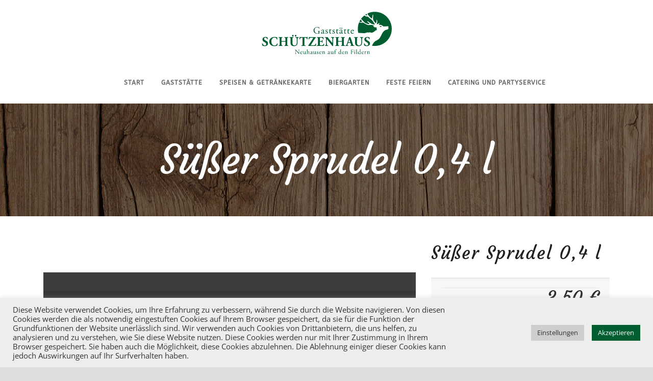

--- FILE ---
content_type: text/css
request_url: https://www.schuetzenhaus-neuhausen.de/wp-content/uploads/omgf/courgette-google-font/courgette-google-font.css?ver=1649486315
body_size: 285
content:
/**
 * Auto Generated by OMGF
 * @author: Daan van den Bergh
 * @url: https://ffw.press
 */

@font-face {
    font-family: 'Courgette';
    font-style: normal;
    font-weight: 400;
    font-display: swap;
    src: url('https://www.schuetzenhaus-neuhausen.de/wp-content/uploads/omgf/courgette-google-font/courgette-normal-400.eot');
    src: 
    url('https://www.schuetzenhaus-neuhausen.de/wp-content/uploads/omgf/courgette-google-font/courgette-normal-400.woff2') format('woff2'),
    url('https://www.schuetzenhaus-neuhausen.de/wp-content/uploads/omgf/courgette-google-font/courgette-normal-400.woff') format('woff'),
    url('https://www.schuetzenhaus-neuhausen.de/wp-content/uploads/omgf/courgette-google-font/courgette-normal-400.ttf') format('ttf'),
    url('https://www.schuetzenhaus-neuhausen.de/wp-content/uploads/omgf/courgette-google-font/courgette-normal-400.svg') format('svg');
}


--- FILE ---
content_type: text/css
request_url: https://www.schuetzenhaus-neuhausen.de/wp-content/uploads/omgf/open-sans-google-font/open-sans-google-font.css?ver=1649486315
body_size: 478
content:
/**
 * Auto Generated by OMGF
 * @author: Daan van den Bergh
 * @url: https://ffw.press
 */

@font-face {
    font-family: 'Open Sans';
    font-style: normal;
    font-weight: 300;
    font-display: swap;
    src: url('https://www.schuetzenhaus-neuhausen.de/wp-content/uploads/omgf/open-sans-google-font/open-sans-normal-300.eot');
    src: 
    url('https://www.schuetzenhaus-neuhausen.de/wp-content/uploads/omgf/open-sans-google-font/open-sans-normal-300.woff2') format('woff2'),
    url('https://www.schuetzenhaus-neuhausen.de/wp-content/uploads/omgf/open-sans-google-font/open-sans-normal-300.woff') format('woff'),
    url('https://www.schuetzenhaus-neuhausen.de/wp-content/uploads/omgf/open-sans-google-font/open-sans-normal-300.ttf') format('ttf'),
    url('https://www.schuetzenhaus-neuhausen.de/wp-content/uploads/omgf/open-sans-google-font/open-sans-normal-300.svg') format('svg');
}
@font-face {
    font-family: 'Open Sans';
    font-style: normal;
    font-weight: 400;
    font-display: swap;
    src: 
    url('https://www.schuetzenhaus-neuhausen.de/wp-content/uploads/omgf/open-sans-google-font/open-sans-normal-400.woff2') format('woff2'),
    url('https://www.schuetzenhaus-neuhausen.de/wp-content/uploads/omgf/open-sans-google-font/open-sans-normal-400.woff') format('woff'),
    url('https://www.schuetzenhaus-neuhausen.de/wp-content/uploads/omgf/open-sans-google-font/open-sans-normal-400.ttf') format('ttf'),
    url('https://www.schuetzenhaus-neuhausen.de/wp-content/uploads/omgf/open-sans-google-font/open-sans-normal-400.svg') format('svg');
}
@font-face {
    font-family: 'Open Sans';
    font-style: normal;
    font-weight: 600;
    font-display: swap;
    src: 
    url('https://www.schuetzenhaus-neuhausen.de/wp-content/uploads/omgf/open-sans-google-font/open-sans-normal-600.woff2') format('woff2'),
    url('https://www.schuetzenhaus-neuhausen.de/wp-content/uploads/omgf/open-sans-google-font/open-sans-normal-600.woff') format('woff'),
    url('https://www.schuetzenhaus-neuhausen.de/wp-content/uploads/omgf/open-sans-google-font/open-sans-normal-600.ttf') format('ttf'),
    url('https://www.schuetzenhaus-neuhausen.de/wp-content/uploads/omgf/open-sans-google-font/open-sans-normal-600.svg') format('svg');
}
@font-face {
    font-family: 'Open Sans';
    font-style: normal;
    font-weight: 700;
    font-display: swap;
    src: 
    url('https://www.schuetzenhaus-neuhausen.de/wp-content/uploads/omgf/open-sans-google-font/open-sans-normal-700.woff2') format('woff2'),
    url('https://www.schuetzenhaus-neuhausen.de/wp-content/uploads/omgf/open-sans-google-font/open-sans-normal-700.woff') format('woff'),
    url('https://www.schuetzenhaus-neuhausen.de/wp-content/uploads/omgf/open-sans-google-font/open-sans-normal-700.ttf') format('ttf'),
    url('https://www.schuetzenhaus-neuhausen.de/wp-content/uploads/omgf/open-sans-google-font/open-sans-normal-700.svg') format('svg');
}
@font-face {
    font-family: 'Open Sans';
    font-style: normal;
    font-weight: 800;
    font-display: swap;
    src: 
    url('https://www.schuetzenhaus-neuhausen.de/wp-content/uploads/omgf/open-sans-google-font/open-sans-normal-800.woff2') format('woff2'),
    url('https://www.schuetzenhaus-neuhausen.de/wp-content/uploads/omgf/open-sans-google-font/open-sans-normal-800.woff') format('woff'),
    url('https://www.schuetzenhaus-neuhausen.de/wp-content/uploads/omgf/open-sans-google-font/open-sans-normal-800.ttf') format('ttf'),
    url('https://www.schuetzenhaus-neuhausen.de/wp-content/uploads/omgf/open-sans-google-font/open-sans-normal-800.svg') format('svg');
}
@font-face {
    font-family: 'Open Sans';
    font-style: italic;
    font-weight: 300;
    font-display: swap;
    src: 
    url('https://www.schuetzenhaus-neuhausen.de/wp-content/uploads/omgf/open-sans-google-font/open-sans-italic-300.woff2') format('woff2'),
    url('https://www.schuetzenhaus-neuhausen.de/wp-content/uploads/omgf/open-sans-google-font/open-sans-italic-300.woff') format('woff'),
    url('https://www.schuetzenhaus-neuhausen.de/wp-content/uploads/omgf/open-sans-google-font/open-sans-italic-300.ttf') format('ttf'),
    url('https://www.schuetzenhaus-neuhausen.de/wp-content/uploads/omgf/open-sans-google-font/open-sans-italic-300.svg') format('svg');
}
@font-face {
    font-family: 'Open Sans';
    font-style: italic;
    font-weight: 400;
    font-display: swap;
    src: 
    url('https://www.schuetzenhaus-neuhausen.de/wp-content/uploads/omgf/open-sans-google-font/open-sans-italic-400.woff2') format('woff2'),
    url('https://www.schuetzenhaus-neuhausen.de/wp-content/uploads/omgf/open-sans-google-font/open-sans-italic-400.woff') format('woff'),
    url('https://www.schuetzenhaus-neuhausen.de/wp-content/uploads/omgf/open-sans-google-font/open-sans-italic-400.ttf') format('ttf'),
    url('https://www.schuetzenhaus-neuhausen.de/wp-content/uploads/omgf/open-sans-google-font/open-sans-italic-400.svg') format('svg');
}
@font-face {
    font-family: 'Open Sans';
    font-style: italic;
    font-weight: 600;
    font-display: swap;
    src: 
    url('https://www.schuetzenhaus-neuhausen.de/wp-content/uploads/omgf/open-sans-google-font/open-sans-italic-600.woff2') format('woff2'),
    url('https://www.schuetzenhaus-neuhausen.de/wp-content/uploads/omgf/open-sans-google-font/open-sans-italic-600.woff') format('woff'),
    url('https://www.schuetzenhaus-neuhausen.de/wp-content/uploads/omgf/open-sans-google-font/open-sans-italic-600.ttf') format('ttf'),
    url('https://www.schuetzenhaus-neuhausen.de/wp-content/uploads/omgf/open-sans-google-font/open-sans-italic-600.svg') format('svg');
}
@font-face {
    font-family: 'Open Sans';
    font-style: italic;
    font-weight: 700;
    font-display: swap;
    src: 
    url('https://www.schuetzenhaus-neuhausen.de/wp-content/uploads/omgf/open-sans-google-font/open-sans-italic-700.woff2') format('woff2'),
    url('https://www.schuetzenhaus-neuhausen.de/wp-content/uploads/omgf/open-sans-google-font/open-sans-italic-700.woff') format('woff'),
    url('https://www.schuetzenhaus-neuhausen.de/wp-content/uploads/omgf/open-sans-google-font/open-sans-italic-700.ttf') format('ttf'),
    url('https://www.schuetzenhaus-neuhausen.de/wp-content/uploads/omgf/open-sans-google-font/open-sans-italic-700.svg') format('svg');
}
@font-face {
    font-family: 'Open Sans';
    font-style: italic;
    font-weight: 800;
    font-display: swap;
    src: 
    url('https://www.schuetzenhaus-neuhausen.de/wp-content/uploads/omgf/open-sans-google-font/open-sans-italic-800.woff2') format('woff2'),
    url('https://www.schuetzenhaus-neuhausen.de/wp-content/uploads/omgf/open-sans-google-font/open-sans-italic-800.woff') format('woff'),
    url('https://www.schuetzenhaus-neuhausen.de/wp-content/uploads/omgf/open-sans-google-font/open-sans-italic-800.ttf') format('ttf'),
    url('https://www.schuetzenhaus-neuhausen.de/wp-content/uploads/omgf/open-sans-google-font/open-sans-italic-800.svg') format('svg');
}


--- FILE ---
content_type: text/css
request_url: https://www.schuetzenhaus-neuhausen.de/wp-content/uploads/omgf/abeezee-google-font/abeezee-google-font.css?ver=1649486315
body_size: 321
content:
/**
 * Auto Generated by OMGF
 * @author: Daan van den Bergh
 * @url: https://ffw.press
 */

@font-face {
    font-family: 'ABeeZee';
    font-style: normal;
    font-weight: 400;
    font-display: swap;
    src: url('https://www.schuetzenhaus-neuhausen.de/wp-content/uploads/omgf/abeezee-google-font/abeezee-normal-400.eot');
    src: 
    url('https://www.schuetzenhaus-neuhausen.de/wp-content/uploads/omgf/abeezee-google-font/abeezee-normal-400.woff2') format('woff2'),
    url('https://www.schuetzenhaus-neuhausen.de/wp-content/uploads/omgf/abeezee-google-font/abeezee-normal-400.woff') format('woff'),
    url('https://www.schuetzenhaus-neuhausen.de/wp-content/uploads/omgf/abeezee-google-font/abeezee-normal-400.ttf') format('ttf'),
    url('https://www.schuetzenhaus-neuhausen.de/wp-content/uploads/omgf/abeezee-google-font/abeezee-normal-400.svg') format('svg');
}
@font-face {
    font-family: 'ABeeZee';
    font-style: italic;
    font-weight: 400;
    font-display: swap;
    src: 
    url('https://www.schuetzenhaus-neuhausen.de/wp-content/uploads/omgf/abeezee-google-font/abeezee-italic-400.woff2') format('woff2'),
    url('https://www.schuetzenhaus-neuhausen.de/wp-content/uploads/omgf/abeezee-google-font/abeezee-italic-400.woff') format('woff'),
    url('https://www.schuetzenhaus-neuhausen.de/wp-content/uploads/omgf/abeezee-google-font/abeezee-italic-400.ttf') format('ttf'),
    url('https://www.schuetzenhaus-neuhausen.de/wp-content/uploads/omgf/abeezee-google-font/abeezee-italic-400.svg') format('svg');
}


--- FILE ---
content_type: image/svg+xml
request_url: https://www.schuetzenhaus-neuhausen.de/wp-content/uploads/2017/04/schuetzenhaus-neuhausen.svg
body_size: 41443
content:
<?xml version="1.0" encoding="utf-8"?>
<!-- Generator: Adobe Illustrator 16.0.3, SVG Export Plug-In . SVG Version: 6.00 Build 0)  -->
<!DOCTYPE svg PUBLIC "-//W3C//DTD SVG 1.1//EN" "http://www.w3.org/Graphics/SVG/1.1/DTD/svg11.dtd">
<svg version="1.1" xmlns="http://www.w3.org/2000/svg" xmlns:xlink="http://www.w3.org/1999/xlink" x="0px" y="0px"
	 width="808.459px" height="322.484px" viewBox="0 0 808.459 322.484" enable-background="new 0 0 808.459 322.484"
	 xml:space="preserve">
<g id="schrift">
	<g>
		<path fill="#005D2F" d="M54.506,230.94c-6.86,0-11.111-1.939-12.677-2.834c-1.417-1.641-2.386-7.009-2.386-12.08
			c0.522-0.97,2.237-1.044,2.833-0.224c1.491,4.847,6.487,11.707,12.826,11.707c5.519,0,8.054-3.803,8.054-7.531
			c0-6.04-5.667-9.62-10.142-11.856c-5.369-2.685-11.26-7.159-11.26-14.542c-0.075-8.426,6.487-14.243,17.3-14.243
			c2.46,0,5.518,0.298,8.501,1.193c0.969,0.298,1.64,0.447,2.535,0.596c0.597,1.641,1.342,5.667,1.342,10.664
			c-0.373,0.895-2.237,0.97-2.908,0.224c-1.268-3.803-4.474-9.247-9.843-9.247c-4.921,0-7.606,3.207-7.606,6.935
			c0,3.43,3.057,6.562,6.786,8.501l4.922,2.61c4.623,2.461,10.514,6.786,10.514,14.989C73.297,224.975,65.766,230.94,54.506,230.94z
			"/>
		<path fill="#005D2F" d="M125.346,181.277c0,1.342,0.224,7.308,0.895,11.633c-0.298,0.895-2.312,1.193-2.834,0.522
			c-2.013-6.935-6.786-10.664-14.019-10.664c-8.277,0-17.151,7.084-17.151,21.923c0,14.84,8.575,22.818,17.524,22.818
			c9.023,0,13.199-6.487,15.212-11.558c0.597-0.597,2.386-0.373,2.834,0.522c-0.522,5.518-1.79,9.992-2.834,11.708
			c-4.027,1.119-9.321,2.759-15.138,2.759c-7.308,0-14.765-1.715-20.059-5.667c-5.369-4.102-9.47-10.291-9.47-19.537
			c0-9.098,3.877-15.511,9.023-19.761c5.294-4.399,12.9-6.637,20.656-6.637C117.591,179.338,123.109,181.127,125.346,181.277z"/>
		<path fill="#005D2F" d="M152.861,206.108c-3.058,0-3.132,0.075-3.132,2.163v10.738c0,6.935,0.447,7.606,3.803,8.054l2.386,0.298
			c0.597,0.447,0.597,2.163,0,2.61c-4.25-0.149-7.979-0.224-11.334-0.224c-3.579,0-7.308,0.075-11.111,0.224
			c-0.597-0.447-0.597-2.163,0-2.61l1.79-0.224c3.43-0.447,3.803-1.193,3.803-8.128v-27.74c0-6.935-0.373-7.681-3.803-8.128
			l-1.79-0.224c-0.597-0.448-0.597-2.163,0-2.61c3.654,0.149,7.532,0.224,11.111,0.224c3.355,0,7.084-0.075,10.365-0.224
			c0.597,0.448,0.597,2.163,0,2.61l-1.566,0.224c-3.207,0.447-3.654,1.193-3.654,8.128v8.65c0,2.163,0.074,2.237,3.132,2.237h15.51
			c3.132,0,3.132-0.075,3.132-2.237v-8.65c0-6.935-0.373-7.531-3.803-8.053l-2.013-0.298c-0.597-0.448-0.597-2.163,0-2.61
			c4.101,0.149,7.755,0.224,11.334,0.224c3.654,0,7.084-0.075,10.514-0.224c0.597,0.448,0.597,2.163,0,2.61l-1.491,0.224
			c-3.43,0.522-3.878,1.193-3.878,8.128v27.74c0,6.935,0.448,7.457,3.878,8.054l1.79,0.298c0.597,0.447,0.597,2.163,0,2.61
			c-3.729-0.149-7.382-0.224-10.813-0.224c-3.729,0-7.382,0.075-10.962,0.224c-0.597-0.447-0.597-2.163,0-2.61l1.641-0.224
			c3.43-0.447,3.803-1.193,3.803-8.128v-10.738c0-2.088,0-2.163-3.132-2.163H152.861z"/>
		<path fill="#005D2F" d="M200.659,191.269c0-6.935-0.447-7.382-3.803-8.053l-1.864-0.373c-0.597-0.447-0.671-2.088,0.149-2.536
			c3.58,0.149,7.308,0.224,10.887,0.224c3.654,0,7.308-0.075,10.887-0.224c0.597,0.448,0.597,2.088,0,2.536l-1.79,0.298
			c-3.356,0.597-3.803,1.193-3.803,8.128v17.226c0,8.725,0.969,18.344,12.304,18.344c9.545,0,12.453-8.352,12.453-18.568v-9.023
			c0-6.04-0.298-11.708-1.119-13.646c-0.671-1.566-2.312-2.013-4.325-2.386l-2.013-0.373c-0.597-0.597-0.447-2.088,0-2.536
			c4.027,0.149,6.935,0.224,9.992,0.224c2.759,0,5.518-0.075,8.352-0.224c0.447,0.448,0.596,1.939,0,2.536l-1.342,0.298
			c-1.939,0.447-3.356,0.895-4.027,2.46c-0.82,1.939-1.119,7.606-1.119,13.646v8.352c0,7.009-0.671,13.422-4.772,17.971
			c-3.281,3.505-8.725,5.369-14.765,5.369c-5.667,0-10.738-0.895-14.765-4.176c-3.878-3.207-5.519-8.725-5.519-16.853V191.269z
			 M209.31,172.329c0-2.759,1.938-4.772,4.549-4.772c2.61,0,4.474,2.088,4.474,4.399c0,2.833-1.864,4.698-4.474,4.698
			C211.323,176.653,209.384,175.162,209.31,172.329z M224.895,172.329c0-2.759,1.939-4.772,4.549-4.772s4.474,2.088,4.474,4.399
			c0,2.833-1.864,4.698-4.474,4.698C226.908,176.653,224.969,175.162,224.895,172.329z"/>
		<path fill="#005D2F" d="M268.591,186.124c0-1.79,0-2.163-1.79-2.163h-4.624c-5.443,0-7.009,2.982-9.247,8.426
			c-0.895,0.447-2.312,0.298-2.759-0.671c1.566-5.145,1.938-9.769,2.46-12.677c0.298-0.224,0.671-0.373,1.044-0.373
			c0.373,0,0.746,0.074,1.044,0.298c0.373,1.268,0.596,1.566,6.264,1.566h27.74c4.922,0,6.041-0.075,6.711-1.641
			c0.298-0.149,0.522-0.224,0.969-0.224c0.448,0,0.97,0.298,1.119,0.522c-0.746,2.535-1.268,8.575-1.119,12.826
			c-0.373,0.671-2.386,0.82-2.759,0.224c-1.268-4.772-2.312-8.277-7.904-8.277h-4.475c-1.79,0-2.013,0.224-2.013,2.163v32.885
			c0,6.935,0.447,7.532,3.803,7.979l2.982,0.373c0.522,0.447,0.522,2.163,0,2.61c-4.847-0.149-8.575-0.224-11.931-0.224
			c-3.58,0-7.457,0.075-12.677,0.224c-0.596-0.447-0.596-2.163,0-2.61l3.356-0.373c3.355-0.373,3.803-1.044,3.803-7.979V186.124z"/>
		<path fill="#005D2F" d="M318.327,183.961c-8.65,0-10.216,2.312-12.751,8.575c-0.969,0.597-2.61,0.298-3.057-0.522
			c1.417-5.22,2.163-9.247,2.908-13.199c0.298-0.298,1.342-0.298,1.938-0.075c0.448,1.492,0.82,1.79,6.339,1.79h21.327
			c5.146,0,7.457-0.075,8.725-0.224c0.373,0.224,0.522,0.671,0.448,1.119c-1.193,1.268-5.294,6.86-11.186,15.958l-8.128,12.603
			c-7.531,11.707-9.396,14.466-9.396,15.361c0,0.596,0.82,0.969,6.86,0.969h6.935c7.308,0,9.843-0.969,13.944-9.396
			c0.895-0.596,2.386-0.298,2.908,0.522c-0.447,4.102-2.088,10.664-3.281,12.528c-6.264-0.149-10.365-0.224-15.585-0.224h-18.792
			c-3.952,0-6.338,0.075-7.531,0.224c-0.522-0.224-0.746-0.82-0.597-1.268c1.119-1.268,4.623-6.637,6.86-9.992l14.69-22.371
			c1.342-2.088,4.921-7.681,6.264-10.142c0.522-0.969,0.746-1.342,0.746-1.79c0-0.298-0.671-0.447-2.535-0.447H318.327z"/>
		<path fill="#005D2F" d="M366.349,199.919c0,2.088,0.074,2.237,2.088,2.237h5.145c3.878,0,4.772-0.522,5.519-4.101l0.373-1.864
			c0.522-0.597,2.386-0.597,2.759,0.074c-0.149,2.386-0.224,5.071-0.224,7.904c0,2.834,0.074,5.519,0.224,7.905
			c-0.373,0.671-2.237,0.746-2.759,0.074l-0.373-1.864c-0.746-3.579-1.641-4.176-5.519-4.176h-5.145
			c-2.014,0-2.088,0.075-2.088,2.312v8.874c0,3.43,0.298,5.816,1.193,7.084c0.97,1.342,2.386,1.939,7.83,1.939
			c6.487,0,9.023-0.224,13.124-8.65c0.597-0.82,2.461-0.522,2.759,0.373c-0.298,3.878-2.088,9.918-3.132,11.931
			c-3.953-0.149-11.111-0.224-17.226-0.224h-9.694c-3.579,0-7.233,0.075-12.826,0.224c-0.597-0.447-0.597-2.237,0-2.61l3.504-0.522
			c3.356-0.522,3.803-0.969,3.803-7.83v-27.814c0-6.786-0.447-7.233-3.803-7.904l-1.864-0.373c-0.671-0.448-0.596-2.163,0.149-2.61
			c3.505,0.149,7.159,0.224,10.738,0.224h15.809c4.772,0,9.023-0.075,9.992-0.224c0.075,1.193,0.597,6.563,0.969,11.559
			c-0.298,0.82-2.013,0.969-2.759,0.298c-0.82-2.61-1.864-4.847-2.834-5.891c-1.417-1.417-3.654-2.312-7.308-2.312h-5.966
			c-2.46,0-2.46,0.149-2.46,2.908V199.919z"/>
		<path fill="#005D2F" d="M441.887,217.07c0,4.847,0,9.545,0.148,12.006c-0.521,0.895-2.609,1.715-4.4,1.715
			c-0.074,0-2.535-3.803-6.039-8.128l-17.227-21.327c-4.324-5.294-6.785-8.426-8.127-9.545c-0.373,0.746-0.373,2.014-0.373,4.772
			v14.467c0,6.04,0.298,11.633,1.119,13.646c0.671,1.566,2.386,2.088,4.325,2.386l2.088,0.298c0.596,0.597,0.447,2.163,0,2.61
			c-4.027-0.149-7.009-0.224-9.992-0.224c-2.759,0-5.518,0.075-8.352,0.224c-0.447-0.447-0.597-2.013,0-2.61l1.268-0.224
			c2.014-0.373,3.505-0.895,4.102-2.461c0.82-2.013,1.044-7.606,1.044-13.646v-18.941c0-4.101-0.075-5.294-0.522-6.338
			c-0.597-1.268-1.641-2.163-4.25-2.535l-2.088-0.298c-0.522-0.597-0.447-2.386,0.298-2.61c3.505,0.149,7.233,0.224,10.291,0.224
			c2.535,0,4.699-0.075,6.263-0.224c0.746,3.356,5.594,9.023,12.305,17.002l6.264,7.382c3.281,3.878,5.443,6.488,7.158,8.203
			c0.299-0.746,0.299-2.014,0.299-3.356v-10.291c0-6.04-0.299-11.633-1.119-13.646c-0.67-1.566-2.311-2.088-4.324-2.386
			l-2.014-0.298c-0.596-0.597-0.447-2.163,0-2.61c4.027,0.149,6.936,0.224,9.992,0.224c2.76,0,5.443-0.075,8.352-0.224
			c0.447,0.448,0.598,2.014,0,2.61l-1.342,0.224c-1.939,0.298-3.355,0.895-4.027,2.46c-0.82,2.014-1.117,7.606-1.117,13.646V217.07z
			"/>
		<path fill="#005D2F" d="M473.204,206.108c-3.057,0-3.131,0.075-3.131,2.163v10.738c0,6.935,0.447,7.606,3.803,8.054l2.387,0.298
			c0.596,0.447,0.596,2.163,0,2.61c-4.25-0.149-7.979-0.224-11.334-0.224c-3.58,0-7.309,0.075-11.111,0.224
			c-0.598-0.447-0.598-2.163,0-2.61l1.789-0.224c3.43-0.447,3.803-1.193,3.803-8.128v-27.74c0-6.935-0.373-7.681-3.803-8.128
			l-1.789-0.224c-0.598-0.448-0.598-2.163,0-2.61c3.654,0.149,7.531,0.224,11.111,0.224c3.355,0,7.084-0.075,10.365-0.224
			c0.596,0.448,0.596,2.163,0,2.61l-1.566,0.224c-3.207,0.447-3.654,1.193-3.654,8.128v8.65c0,2.163,0.074,2.237,3.131,2.237h15.512
			c3.131,0,3.131-0.075,3.131-2.237v-8.65c0-6.935-0.373-7.531-3.803-8.053l-2.014-0.298c-0.596-0.448-0.596-2.163,0-2.61
			c4.102,0.149,7.756,0.224,11.336,0.224c3.654,0,7.084-0.075,10.514-0.224c0.596,0.448,0.596,2.163,0,2.61l-1.492,0.224
			c-3.43,0.522-3.877,1.193-3.877,8.128v27.74c0,6.935,0.447,7.457,3.877,8.054l1.791,0.298c0.596,0.447,0.596,2.163,0,2.61
			c-3.729-0.149-7.383-0.224-10.813-0.224c-3.729,0-7.383,0.075-10.963,0.224c-0.596-0.447-0.596-2.163,0-2.61l1.641-0.224
			c3.43-0.447,3.803-1.193,3.803-8.128v-10.738c0-2.088,0-2.163-3.131-2.163H473.204z"/>
		<path fill="#005D2F" d="M528.163,212.895c-1.791,0-2.014,0.074-2.461,1.491l-2.908,8.65c-0.447,1.492-0.523,2.088-0.523,2.685
			c0,0.448,0.971,0.895,3.059,1.268l2.236,0.373c0.447,0.522,0.598,2.237-0.148,2.61c-2.611-0.149-5.295-0.149-8.428-0.224
			c-2.535,0-4.25,0.224-7.68,0.224c-0.82-0.447-0.746-2.013-0.225-2.61l2.014-0.224c1.791-0.224,3.281-0.82,4.549-3.729
			c1.268-2.983,2.686-6.562,4.699-11.931c0,0,9.543-29.457,10.043-30.748c0.314-0.812,5.84-0.392,5.988-0.392
			c0.971,0,1.418,0.373,1.715,1.491c0.598,2.163,1.492,3.922,3.355,9.216l10.143,29.231c1.566,4.474,2.236,6.189,4.996,6.637
			l2.834,0.447c0.447,0.373,0.596,2.163-0.074,2.61c-3.58-0.149-7.607-0.224-11.484-0.224c-3.729,0-6.637,0.075-10.066,0.224
			c-0.82-0.447-0.971-2.013-0.15-2.61l2.387-0.373c1.715-0.298,2.014-0.82,2.014-1.268c0-0.522-0.521-2.312-1.418-5.071
			l-2.012-6.413c-0.373-1.193-0.971-1.342-3.58-1.342H528.163z M536.663,208.942c1.715,0,2.088-0.224,1.492-2.162l-1.939-6.041
			c-1.045-3.206-2.387-7.233-3.057-8.799c-0.598,1.715-2.088,5.742-3.207,9.172l-1.865,5.593c-0.67,2.013-0.297,2.237,1.566,2.237
			H536.663z"/>
		<path fill="#005D2F" d="M565.819,191.269c0-6.935-0.447-7.382-3.803-8.053l-1.865-0.373c-0.596-0.447-0.67-2.088,0.15-2.536
			c3.578,0.149,7.307,0.224,10.887,0.224c3.654,0,7.307-0.075,10.887-0.224c0.596,0.448,0.596,2.088,0,2.536l-1.789,0.298
			c-3.355,0.597-3.803,1.193-3.803,8.128v17.226c0,8.725,0.969,18.344,12.303,18.344c9.545,0,12.453-8.352,12.453-18.568v-9.023
			c0-6.04-0.299-11.708-1.119-13.646c-0.67-1.566-2.311-2.013-4.324-2.386l-2.014-0.373c-0.596-0.597-0.447-2.088,0-2.536
			c4.027,0.149,6.936,0.224,9.992,0.224c2.76,0,5.52-0.075,8.352-0.224c0.447,0.448,0.598,1.939,0,2.536l-1.342,0.298
			c-1.938,0.447-3.355,0.895-4.027,2.46c-0.818,1.939-1.117,7.606-1.117,13.646v8.352c0,7.009-0.672,13.422-4.773,17.971
			c-3.281,3.505-8.725,5.369-14.764,5.369c-5.668,0-10.738-0.895-14.766-4.176c-3.877-3.207-5.518-8.725-5.518-16.853V191.269z"/>
		<path fill="#005D2F" d="M631.512,230.94c-6.859,0-11.111-1.939-12.676-2.834c-1.418-1.641-2.387-7.009-2.387-12.08
			c0.521-0.97,2.236-1.044,2.834-0.224c1.49,4.847,6.486,11.707,12.826,11.707c5.518,0,8.053-3.803,8.053-7.531
			c0-6.04-5.668-9.62-10.141-11.856c-5.369-2.685-11.262-7.159-11.262-14.542c-0.074-8.426,6.488-14.243,17.301-14.243
			c2.461,0,5.518,0.298,8.502,1.193c0.969,0.298,1.641,0.447,2.535,0.596c0.596,1.641,1.342,5.667,1.342,10.664
			c-0.373,0.895-2.236,0.97-2.908,0.224c-1.268-3.803-4.475-9.247-9.844-9.247c-4.922,0-7.605,3.207-7.605,6.935
			c0,3.43,3.057,6.562,6.785,8.501l4.922,2.61c4.623,2.461,10.514,6.786,10.514,14.989
			C650.303,224.975,642.772,230.94,631.512,230.94z"/>
	</g>
	<g>
		<path fill="#005D2F" d="M363.627,154.697c0,2.175,0.326,3.479,1.305,3.86c0.163,0.163,0.163,0.489-0.054,0.652
			c-0.652,0-1.631,0.218-2.664,0.49c-2.881,0.761-6.796,1.414-9.732,1.414c-6.47,0-12.396-1.794-16.582-6.035
			c-3.262-3.262-5.001-7.557-5.001-12.341c0-4.621,1.522-9.296,4.893-12.885c3.643-3.806,9.025-6.361,17.234-6.361
			c3.099,0,5.98,0.598,6.904,0.815c1.033,0.217,2.719,0.598,3.371,0.489c0,1.794,0.326,4.621,0.815,7.883
			c-0.163,0.435-1.142,0.489-1.468,0.163c-1.522-5.872-5.6-7.72-11.146-7.72c-10.547,0-15.168,7.502-15.168,15.658
			c0,10.438,5.382,18.648,16.31,18.648c3.371,0,5.382-0.707,5.98-1.631c0.272-0.381,0.544-1.359,0.544-3.099v-2.175
			c0-4.567-0.163-4.893-3.534-5.273l-2.392-0.272c-0.435-0.217-0.38-1.196,0-1.359c1.577,0.108,4.567,0.163,7.774,0.163
			c2.121,0,3.969-0.055,5.763-0.163c0.38,0.217,0.435,1.033,0.054,1.359l-0.87,0.109c-2.284,0.272-2.338,1.794-2.338,4.567V154.697z
			"/>
		<path fill="#005D2F" d="M384.292,148.989c0.816-0.272,0.924-0.761,0.924-1.577l0.055-2.501c0.054-2.012-0.598-4.73-3.969-4.73
			c-1.522,0-3.371,0.761-3.479,2.447c-0.055,0.87-0.109,1.522-0.544,1.848c-0.815,0.652-2.283,1.033-3.099,1.033
			c-0.49,0-0.761-0.272-0.761-0.761c0-2.827,6.144-6.687,10.112-6.687c3.914,0,5.817,2.283,5.654,6.361l-0.326,9.46
			c-0.108,2.501,0.381,4.73,2.501,4.73c0.544,0,1.033-0.163,1.359-0.326c0.271-0.163,0.543-0.381,0.707-0.381
			c0.218,0,0.381,0.326,0.381,0.707c0,0.271-1.903,2.392-4.567,2.392c-1.305,0-2.61-0.489-3.534-1.686
			c-0.217-0.326-0.543-0.761-0.87-0.761c-0.38,0-1.033,0.489-2.121,1.087c-1.196,0.652-2.392,1.359-3.914,1.359
			c-1.577,0-2.881-0.435-3.806-1.25c-1.033-0.924-1.686-2.284-1.686-3.806c0-2.121,1.033-3.371,4.513-4.621L384.292,148.989z
			 M380.921,158.557c1.087,0,2.773-0.815,3.316-1.359c0.652-0.652,0.652-1.414,0.707-2.555l0.108-3.208
			c0-0.598-0.217-0.707-0.543-0.707s-1.25,0.217-2.229,0.543c-3.208,1.087-4.784,1.903-4.784,4.023
			C377.496,156.22,378.148,158.557,380.921,158.557z"/>
		<path fill="#005D2F" d="M410.989,139.04c0.488,1.196,0.869,2.936,0.869,4.404c-0.217,0.38-1.033,0.489-1.305,0.163
			c-0.924-2.392-2.555-3.969-4.784-3.969c-2.12,0-3.479,1.359-3.479,3.316c0,2.229,2.284,3.425,4.187,4.512
			c2.882,1.631,5.546,3.479,5.546,7.34c0,4.132-3.807,6.198-7.83,6.198c-2.555,0-4.458-0.544-5.817-1.631
			c-0.435-1.033-0.761-3.697-0.652-5.491c0.272-0.326,0.979-0.381,1.25-0.055c0.924,2.99,2.664,5.6,5.763,5.6
			c1.957,0,3.643-1.142,3.643-3.479c0-2.501-2.175-3.86-4.187-5.002c-3.153-1.794-5.382-3.697-5.382-6.687
			c0-3.969,3.262-6.198,7.394-6.198C408.487,138.061,410.499,138.604,410.989,139.04z"/>
		<path fill="#005D2F" d="M426.159,141.105c-0.924,0-0.979,0.163-0.979,1.305v10.167c0,3.153,0.381,6.035,3.969,6.035
			c0.545,0,1.033-0.109,1.469-0.272c0.488-0.163,1.195-0.761,1.359-0.761c0.434,0,0.652,0.598,0.543,0.924
			c-0.979,1.142-2.936,2.501-5.709,2.501c-4.676,0-5.654-2.61-5.654-5.872v-12.45c0-1.468-0.055-1.577-1.141-1.577h-1.523
			c-0.326-0.217-0.381-0.815-0.162-1.142c1.576-0.489,2.936-1.196,3.479-1.686c0.707-0.652,1.74-2.12,2.283-3.208
			c0.273-0.109,0.926-0.109,1.143,0.272v2.446c0,0.979,0.055,1.033,0.979,1.033h6.035c0.652,0.489,0.543,1.957,0.055,2.283H426.159z
			"/>
		<path fill="#005D2F" d="M450.68,139.04c0.49,1.196,0.871,2.936,0.871,4.404c-0.219,0.38-1.033,0.489-1.305,0.163
			c-0.926-2.392-2.557-3.969-4.785-3.969c-2.121,0-3.479,1.359-3.479,3.316c0,2.229,2.283,3.425,4.186,4.512
			c2.881,1.631,5.545,3.479,5.545,7.34c0,4.132-3.805,6.198-7.828,6.198c-2.555,0-4.459-0.544-5.818-1.631
			c-0.434-1.033-0.76-3.697-0.652-5.491c0.273-0.326,0.979-0.381,1.252-0.055c0.924,2.99,2.664,5.6,5.762,5.6
			c1.957,0,3.643-1.142,3.643-3.479c0-2.501-2.174-3.86-4.186-5.002c-3.154-1.794-5.383-3.697-5.383-6.687
			c0-3.969,3.262-6.198,7.395-6.198C448.18,138.061,450.192,138.604,450.68,139.04z"/>
		<path fill="#005D2F" d="M465.852,141.105c-0.924,0-0.979,0.163-0.979,1.305v10.167c0,3.153,0.381,6.035,3.969,6.035
			c0.543,0,1.033-0.109,1.467-0.272c0.49-0.163,1.197-0.761,1.359-0.761c0.436,0,0.652,0.598,0.545,0.924
			c-0.98,1.142-2.938,2.501-5.709,2.501c-4.676,0-5.654-2.61-5.654-5.872v-12.45c0-1.468-0.055-1.577-1.143-1.577h-1.521
			c-0.326-0.217-0.381-0.815-0.164-1.142c1.578-0.489,2.936-1.196,3.48-1.686c0.707-0.652,1.74-2.12,2.283-3.208
			c0.271-0.109,0.924-0.109,1.143,0.272v2.446c0,0.979,0.053,1.033,0.979,1.033h6.033c0.652,0.489,0.545,1.957,0.055,2.283H465.852z
			"/>
		<path fill="#005D2F" d="M488.362,148.989c0.814-0.272,0.924-0.761,0.924-1.577l0.055-2.501c0.055-2.012-0.598-4.73-3.969-4.73
			c-1.523,0-3.371,0.761-3.48,2.447c-0.053,0.87-0.107,1.522-0.543,1.848c-0.816,0.652-2.283,1.033-3.1,1.033
			c-0.488,0-0.76-0.272-0.76-0.761c0-2.827,6.143-6.687,10.111-6.687c3.914,0,5.818,2.283,5.654,6.361l-0.326,9.46
			c-0.109,2.501,0.381,4.73,2.502,4.73c0.543,0,1.031-0.163,1.357-0.326c0.273-0.163,0.545-0.381,0.707-0.381
			c0.219,0,0.381,0.326,0.381,0.707c0,0.271-1.902,2.392-4.566,2.392c-1.305,0-2.609-0.489-3.533-1.686
			c-0.219-0.326-0.545-0.761-0.871-0.761c-0.381,0-1.033,0.489-2.119,1.087c-1.197,0.652-2.393,1.359-3.916,1.359
			c-1.576,0-2.881-0.435-3.805-1.25c-1.033-0.924-1.686-2.284-1.686-3.806c0-2.121,1.033-3.371,4.512-4.621L488.362,148.989z
			 M478.684,130.287c-0.055-1.577,1.088-2.827,2.664-2.827s2.719,1.305,2.719,2.609c0,1.686-1.143,2.881-2.719,2.881
			C479.827,132.95,478.739,131.972,478.684,130.287z M484.991,158.557c1.088,0,2.773-0.815,3.316-1.359
			c0.652-0.652,0.652-1.414,0.707-2.555l0.109-3.208c0-0.598-0.219-0.707-0.545-0.707s-1.25,0.217-2.229,0.543
			c-3.207,1.087-4.785,1.903-4.785,4.023C481.565,156.22,482.217,158.557,484.991,158.557z M488.09,130.232
			c0-1.522,1.195-2.772,2.771-2.772c1.578,0,2.609,1.305,2.609,2.555c0,1.686-1.031,2.936-2.609,2.936
			C489.34,132.95,488.145,131.917,488.09,130.232z"/>
		<path fill="#005D2F" d="M509.948,141.105c-0.924,0-0.979,0.163-0.979,1.305v10.167c0,3.153,0.381,6.035,3.969,6.035
			c0.545,0,1.033-0.109,1.469-0.272c0.488-0.163,1.195-0.761,1.359-0.761c0.434,0,0.652,0.598,0.543,0.924
			c-0.979,1.142-2.936,2.501-5.709,2.501c-4.676,0-5.654-2.61-5.654-5.872v-12.45c0-1.468-0.055-1.577-1.141-1.577h-1.523
			c-0.326-0.217-0.381-0.815-0.162-1.142c1.576-0.489,2.936-1.196,3.479-1.686c0.707-0.652,1.74-2.12,2.283-3.208
			c0.273-0.109,0.926-0.109,1.143,0.272v2.446c0,0.979,0.055,1.033,0.979,1.033h6.035c0.652,0.489,0.543,1.957,0.055,2.283H509.948z
			"/>
		<path fill="#005D2F" d="M529.36,141.105c-0.924,0-0.979,0.163-0.979,1.305v10.167c0,3.153,0.381,6.035,3.969,6.035
			c0.543,0,1.033-0.109,1.467-0.272c0.49-0.163,1.197-0.761,1.359-0.761c0.436,0,0.652,0.598,0.545,0.924
			c-0.98,1.142-2.938,2.501-5.709,2.501c-4.676,0-5.654-2.61-5.654-5.872v-12.45c0-1.468-0.055-1.577-1.143-1.577h-1.521
			c-0.326-0.217-0.381-0.815-0.164-1.142c1.578-0.489,2.936-1.196,3.48-1.686c0.707-0.652,1.74-2.12,2.283-3.208
			c0.271-0.109,0.924-0.109,1.143,0.272v2.446c0,0.979,0.053,1.033,0.979,1.033h6.033c0.652,0.489,0.545,1.957,0.055,2.283H529.36z"
			/>
		<path fill="#005D2F" d="M546.051,146.325c-1.414,0-1.469,0.109-1.469,1.468c0,5.491,3.209,10.167,9.025,10.167
			c1.795,0,3.316-0.544,5.002-2.664c0.543-0.163,0.924,0.163,0.979,0.652c-1.795,3.697-5.709,5.056-8.535,5.056
			c-3.535,0-6.307-1.522-7.883-3.588c-1.631-2.12-2.283-4.675-2.283-7.068c0-6.687,4.402-12.287,10.928-12.287
			c4.674,0,7.719,3.208,7.719,6.47c0,0.761-0.107,1.196-0.217,1.414c-0.164,0.326-0.924,0.38-3.207,0.38H546.051z M549.422,144.694
			c4.023,0,5.219-0.218,5.654-0.544c0.162-0.108,0.326-0.326,0.326-1.033c0-1.522-1.033-3.425-4.188-3.425
			c-3.207,0-5.98,2.936-6.033,4.73c0,0.109,0,0.272,0.379,0.272H549.422z"/>
	</g>
	<g>
		<path fill="#005D2F" d="M249.009,268.89c0,1.094,0,5.43,0.109,6.377c-0.073,0.219-0.292,0.4-0.692,0.4
			c-0.437-0.619-1.494-1.895-4.664-5.502l-8.454-9.619c-0.984-1.13-3.461-4.118-4.227-4.919h-0.073
			c-0.146,0.438-0.183,1.275-0.183,2.369v7.943c0,1.713,0.037,6.449,0.656,7.543c0.218,0.4,0.947,0.619,1.858,0.691l1.129,0.109
			c0.219,0.293,0.182,0.729-0.073,0.912c-1.64-0.074-2.915-0.109-4.264-0.109c-1.53,0-2.514,0.035-3.789,0.109
			c-0.255-0.184-0.292-0.693-0.073-0.912l0.984-0.109c0.838-0.109,1.421-0.328,1.604-0.729c0.51-1.311,0.474-5.757,0.474-7.506
			v-10.531c0-1.02-0.037-1.785-0.802-2.623c-0.51-0.51-1.385-0.766-2.259-0.875l-0.619-0.073c-0.219-0.218-0.219-0.765,0.073-0.911
			c1.53,0.109,3.461,0.109,4.118,0.109c0.583,0,1.202-0.037,1.676-0.109c0.729,1.858,5.028,6.668,6.231,8.016l3.535,3.972
			c2.514,2.806,4.3,4.847,6.012,6.595h0.073c0.146-0.182,0.146-0.765,0.146-1.529v-7.798c0-1.712-0.037-6.449-0.729-7.542
			c-0.219-0.328-0.802-0.546-2.259-0.729l-0.619-0.073c-0.255-0.218-0.219-0.801,0.073-0.911c1.676,0.073,2.915,0.109,4.3,0.109
			c1.567,0,2.514-0.037,3.753-0.109c0.292,0.182,0.292,0.692,0.073,0.911l-0.51,0.073c-1.166,0.183-1.895,0.474-2.041,0.766
			c-0.62,1.312-0.547,5.83-0.547,7.506V268.89z"/>
		<path fill="#005D2F" d="M258.736,265.757c-0.947,0-0.984,0.072-0.984,0.983c0,3.681,2.15,6.813,6.049,6.813
			c1.203,0,2.223-0.363,3.353-1.785c0.364-0.109,0.619,0.109,0.656,0.438c-1.203,2.479-3.826,3.389-5.721,3.389
			c-2.369,0-4.227-1.02-5.284-2.404c-1.093-1.422-1.53-3.135-1.53-4.738c0-4.481,2.952-8.234,7.324-8.234
			c3.134,0,5.174,2.15,5.174,4.336c0,0.51-0.073,0.802-0.146,0.947c-0.109,0.219-0.62,0.256-2.15,0.256H258.736z M260.996,264.664
			c2.696,0,3.498-0.146,3.79-0.364c0.109-0.073,0.219-0.219,0.219-0.692c0-1.02-0.692-2.295-2.806-2.295
			c-2.15,0-4.008,1.968-4.045,3.17c0,0.073,0,0.182,0.255,0.182H260.996z"/>
		<path fill="#005D2F" d="M276.043,269.728c0,2.516,0.62,4.191,3.389,4.191c0.983,0,2.149-0.4,2.951-1.094
			c0.474-0.438,0.729-0.984,0.729-2.113v-5.976c0-2.368-0.255-2.441-1.348-2.878l-0.474-0.182c-0.255-0.146-0.255-0.656,0.037-0.802
			c1.458-0.036,3.461-0.292,4.263-0.656c0.182,0.037,0.292,0.109,0.328,0.255c-0.073,0.692-0.109,1.822-0.109,3.17v6.122
			c0,2.879,0.109,3.971,1.129,3.971c0.438,0,0.911-0.072,1.421-0.182c0.218,0.182,0.255,0.912-0.037,1.057
			c-1.421,0.291-3.535,0.656-4.773,1.348c-0.182,0-0.364-0.107-0.437-0.254v-1.494c0-0.328-0.109-0.51-0.328-0.51
			c-1.093,0.691-2.878,1.895-5.028,1.895c-3.207,0-4.409-1.604-4.409-4.555v-6.085c0-2.295,0-2.624-1.093-3.097l-0.437-0.182
			c-0.219-0.182-0.182-0.692,0.073-0.802c1.676-0.036,3.097-0.364,3.899-0.656c0.219,0.037,0.328,0.109,0.364,0.255
			c-0.073,0.62-0.109,1.385-0.109,3.17V269.728z"/>
		<path fill="#005D2F" d="M293.934,254.534c0-2.15-0.037-2.369-1.129-3.024l-0.365-0.219c-0.182-0.109-0.182-0.62,0-0.729
			c0.911-0.292,2.624-0.838,3.936-1.53c0.146,0,0.292,0.073,0.364,0.219c-0.036,1.093-0.109,2.915-0.109,4.518v7.652
			c0,0.328,0.037,0.619,0.146,0.692c1.312-1.021,3.061-1.895,4.919-1.895c3.461,0,4.701,2.15,4.701,4.701v6.084
			c0,2.623,0.073,3.025,1.385,3.17l0.983,0.109c0.255,0.184,0.183,0.803-0.073,0.912c-1.312-0.074-2.369-0.109-3.644-0.109
			c-1.312,0-2.405,0.035-3.389,0.109c-0.255-0.109-0.328-0.729-0.073-0.912l0.729-0.109c1.348-0.219,1.385-0.547,1.385-3.17v-5.21
			c0-2.332-1.13-3.899-3.462-3.899c-1.239,0-2.186,0.437-2.842,0.984c-0.656,0.546-0.765,0.729-0.765,2.004v6.121
			c0,2.623,0.073,2.988,1.385,3.17l0.765,0.109c0.255,0.146,0.182,0.803-0.073,0.912c-1.093-0.074-2.15-0.109-3.425-0.109
			c-1.312,0-2.405,0.035-3.571,0.109c-0.255-0.109-0.328-0.729-0.073-0.912l0.911-0.109c1.348-0.145,1.385-0.547,1.385-3.17V254.534
			z"/>
		<path fill="#005D2F" d="M319.95,267.542c0.547-0.182,0.62-0.51,0.62-1.057l0.036-1.676c0.037-1.348-0.401-3.17-2.66-3.17
			c-1.021,0-2.259,0.51-2.332,1.64c-0.037,0.583-0.073,1.02-0.364,1.239c-0.547,0.437-1.531,0.692-2.077,0.692
			c-0.328,0-0.51-0.182-0.51-0.51c0-1.895,4.118-4.482,6.777-4.482c2.624,0,3.899,1.53,3.79,4.263l-0.218,6.34
			c-0.073,1.676,0.255,3.17,1.676,3.17c0.365,0,0.692-0.109,0.911-0.219c0.182-0.109,0.364-0.254,0.474-0.254
			c0.146,0,0.255,0.217,0.255,0.473c0,0.182-1.275,1.604-3.061,1.604c-0.875,0-1.749-0.328-2.369-1.129
			c-0.146-0.219-0.364-0.512-0.583-0.512c-0.255,0-0.692,0.328-1.421,0.73c-0.802,0.436-1.604,0.91-2.624,0.91
			c-1.057,0-1.931-0.291-2.551-0.838c-0.692-0.619-1.129-1.531-1.129-2.551c0-1.422,0.692-2.26,3.024-3.098L319.95,267.542z
			 M317.691,273.955c0.729,0,1.858-0.545,2.223-0.91c0.437-0.438,0.437-0.947,0.474-1.713l0.073-2.149
			c0-0.401-0.146-0.474-0.364-0.474c-0.219,0-0.838,0.146-1.494,0.364c-2.15,0.729-3.207,1.275-3.207,2.696
			C315.396,272.388,315.833,273.955,317.691,273.955z"/>
		<path fill="#005D2F" d="M333.65,269.728c0,2.516,0.62,4.191,3.389,4.191c0.983,0,2.149-0.4,2.951-1.094
			c0.474-0.438,0.729-0.984,0.729-2.113v-5.976c0-2.368-0.255-2.441-1.348-2.878l-0.474-0.182c-0.255-0.146-0.255-0.656,0.037-0.802
			c1.458-0.036,3.461-0.292,4.263-0.656c0.182,0.037,0.292,0.109,0.328,0.255c-0.073,0.692-0.109,1.822-0.109,3.17v6.122
			c0,2.879,0.109,3.971,1.129,3.971c0.438,0,0.911-0.072,1.421-0.182c0.218,0.182,0.255,0.912-0.037,1.057
			c-1.421,0.291-3.535,0.656-4.773,1.348c-0.182,0-0.364-0.107-0.437-0.254v-1.494c0-0.328-0.109-0.51-0.328-0.51
			c-1.093,0.691-2.878,1.895-5.028,1.895c-3.207,0-4.409-1.604-4.409-4.555v-6.085c0-2.295,0-2.624-1.093-3.097l-0.437-0.182
			c-0.219-0.182-0.182-0.692,0.073-0.802c1.676-0.036,3.097-0.364,3.899-0.656c0.219,0.037,0.328,0.109,0.364,0.255
			c-0.073,0.62-0.109,1.385-0.109,3.17V269.728z"/>
		<path fill="#005D2F" d="M358.317,260.874c0.328,0.802,0.583,1.968,0.583,2.952c-0.146,0.255-0.692,0.328-0.875,0.109
			c-0.619-1.604-1.712-2.66-3.207-2.66c-1.421,0-2.332,0.911-2.332,2.223c0,1.494,1.53,2.296,2.806,3.024
			c1.932,1.093,3.717,2.332,3.717,4.919c0,2.77-2.551,4.154-5.247,4.154c-1.712,0-2.988-0.365-3.899-1.094
			c-0.292-0.691-0.51-2.477-0.437-3.68c0.182-0.219,0.656-0.256,0.838-0.037c0.62,2.004,1.786,3.754,3.862,3.754
			c1.312,0,2.441-0.766,2.441-2.332c0-1.676-1.458-2.588-2.806-3.353c-2.113-1.202-3.607-2.478-3.607-4.482
			c0-2.66,2.187-4.154,4.956-4.154C356.642,260.218,357.99,260.583,358.317,260.874z"/>
		<path fill="#005D2F" d="M366.661,265.757c-0.947,0-0.984,0.072-0.984,0.983c0,3.681,2.15,6.813,6.049,6.813
			c1.203,0,2.223-0.363,3.353-1.785c0.364-0.109,0.619,0.109,0.656,0.438c-1.203,2.479-3.826,3.389-5.721,3.389
			c-2.369,0-4.227-1.02-5.284-2.404c-1.093-1.422-1.53-3.135-1.53-4.738c0-4.481,2.952-8.234,7.324-8.234
			c3.134,0,5.174,2.15,5.174,4.336c0,0.51-0.073,0.802-0.146,0.947c-0.109,0.219-0.62,0.256-2.15,0.256H366.661z M368.92,264.664
			c2.696,0,3.498-0.146,3.79-0.364c0.109-0.073,0.219-0.219,0.219-0.692c0-1.02-0.692-2.295-2.806-2.295
			c-2.15,0-4.008,1.968-4.045,3.17c0,0.073,0,0.182,0.255,0.182H368.92z"/>
		<path fill="#005D2F" d="M381.746,264.627c0-1.421,0-1.604-0.984-2.259l-0.328-0.219c-0.146-0.146-0.146-0.546,0.036-0.656
			c0.838-0.292,2.915-1.239,3.644-1.786c0.146,0,0.328,0.073,0.401,0.255c-0.073,0.838-0.073,1.384-0.073,1.712
			c0,0.219,0.146,0.401,0.4,0.401c1.531-0.947,3.243-1.858,5.102-1.858c3.024,0,4.263,2.077,4.263,4.518v6.267
			c0,2.623,0.073,2.988,1.385,3.17l0.801,0.109c0.255,0.184,0.183,0.803-0.073,0.912c-1.093-0.074-2.15-0.109-3.425-0.109
			c-1.312,0-2.405,0.035-3.389,0.109c-0.255-0.109-0.328-0.729-0.073-0.912l0.692-0.109c1.348-0.219,1.385-0.547,1.385-3.17v-5.429
			c0-2.077-0.948-3.607-3.425-3.607c-1.385,0-2.587,0.583-3.097,1.275c-0.474,0.62-0.546,1.129-0.546,2.187v5.574
			c0,2.623,0.073,2.951,1.384,3.17l0.656,0.109c0.255,0.184,0.183,0.803-0.073,0.912c-0.984-0.074-2.041-0.109-3.316-0.109
			c-1.312,0-2.405,0.035-3.425,0.109c-0.255-0.109-0.328-0.729-0.073-0.912l0.766-0.109c1.348-0.182,1.384-0.547,1.384-3.17V264.627
			z"/>
		<path fill="#005D2F" d="M418.692,267.542c0.547-0.182,0.619-0.51,0.619-1.057l0.037-1.676c0.037-1.348-0.4-3.17-2.66-3.17
			c-1.02,0-2.26,0.51-2.332,1.64c-0.035,0.583-0.072,1.02-0.363,1.239c-0.547,0.437-1.531,0.692-2.078,0.692
			c-0.328,0-0.51-0.182-0.51-0.51c0-1.895,4.117-4.482,6.777-4.482c2.623,0,3.898,1.53,3.789,4.263l-0.219,6.34
			c-0.072,1.676,0.256,3.17,1.678,3.17c0.363,0,0.691-0.109,0.91-0.219c0.182-0.109,0.365-0.254,0.475-0.254
			c0.145,0,0.254,0.217,0.254,0.473c0,0.182-1.275,1.604-3.061,1.604c-0.875,0-1.75-0.328-2.369-1.129
			c-0.145-0.219-0.363-0.512-0.582-0.512c-0.256,0-0.693,0.328-1.422,0.73c-0.801,0.436-1.604,0.91-2.623,0.91
			c-1.057,0-1.932-0.291-2.551-0.838c-0.691-0.619-1.129-1.531-1.129-2.551c0-1.422,0.691-2.26,3.023-3.098L418.692,267.542z
			 M416.434,273.955c0.729,0,1.857-0.545,2.223-0.91c0.436-0.438,0.436-0.947,0.473-1.713l0.072-2.149
			c0-0.401-0.145-0.474-0.363-0.474s-0.838,0.146-1.494,0.364c-2.15,0.729-3.207,1.275-3.207,2.696
			C414.137,272.388,414.575,273.955,416.434,273.955z"/>
		<path fill="#005D2F" d="M432.393,269.728c0,2.516,0.619,4.191,3.389,4.191c0.982,0,2.148-0.4,2.951-1.094
			c0.473-0.438,0.729-0.984,0.729-2.113v-5.976c0-2.368-0.256-2.441-1.348-2.878l-0.475-0.182c-0.256-0.146-0.256-0.656,0.037-0.802
			c1.457-0.036,3.461-0.292,4.264-0.656c0.182,0.037,0.291,0.109,0.326,0.255c-0.072,0.692-0.109,1.822-0.109,3.17v6.122
			c0,2.879,0.109,3.971,1.131,3.971c0.438,0,0.91-0.072,1.42-0.182c0.219,0.182,0.256,0.912-0.035,1.057
			c-1.422,0.291-3.535,0.656-4.773,1.348c-0.184,0-0.365-0.107-0.438-0.254v-1.494c0-0.328-0.109-0.51-0.328-0.51
			c-1.094,0.691-2.879,1.895-5.029,1.895c-3.205,0-4.408-1.604-4.408-4.555v-6.085c0-2.295,0-2.624-1.094-3.097l-0.438-0.182
			c-0.217-0.182-0.182-0.692,0.074-0.802c1.676-0.036,3.098-0.364,3.898-0.656c0.219,0.037,0.328,0.109,0.365,0.255
			c-0.074,0.62-0.109,1.385-0.109,3.17V269.728z"/>
		<path fill="#005D2F" d="M453.854,262.259c-0.619,0-0.619,0.073-0.619,1.057v7.688c0,2.623,0.072,3.061,1.385,3.17l1.313,0.109
			c0.254,0.184,0.182,0.803-0.074,0.912c-1.639-0.074-2.695-0.109-3.971-0.109c-1.313,0-2.404,0.035-3.498,0.109
			c-0.256-0.109-0.328-0.729-0.072-0.912l0.838-0.109c1.348-0.182,1.385-0.547,1.385-3.17v-7.688c0-0.984,0-1.057-0.73-1.057h-1.275
			c-0.217-0.146-0.254-0.474-0.107-0.692l1.566-0.765c0.291-0.146,0.547-0.364,0.547-0.729c0-2.113,0.254-4.372,1.129-6.413
			c0.91-2.077,2.951-4.627,6.559-4.627c1.932,0,3.57,0.875,3.57,2.187c0,0.729-0.691,1.312-1.385,1.312
			c-0.4,0-0.619-0.146-0.873-0.437c-0.693-0.802-1.713-1.604-2.916-1.604c-1.129,0-2.041,0.692-2.586,2.004
			c-0.656,1.676-0.803,4.336-0.803,6.158v1.057c0,0.984,0,1.021,0.619,1.021h4.154c0.4,0.364,0.146,1.385-0.254,1.53H453.854z"/>
		<path fill="#005D2F" d="M485.846,269.765c0,2.879,0.037,4.227,1.057,4.227c0.4,0,1.02-0.182,1.566-0.365
			c0.256,0.074,0.291,0.984-0.035,1.166c-1.531,0.219-3.791,0.766-4.811,1.166c-0.219,0-0.4-0.107-0.4-0.291v-0.619
			c0-0.547,0-0.984-0.074-1.129h-0.145c-1.604,1.092-2.842,1.676-4.592,1.676c-4.045,0-6.74-3.17-6.74-6.996
			c0-5.102,3.861-8.381,8.818-8.381c1.238,0,2.039,0.182,2.439,0.328c0.184,0,0.219-0.219,0.219-0.51v-5.502
			c0-2.15-0.035-2.369-1.129-3.024l-0.363-0.219c-0.184-0.109-0.184-0.62,0-0.729c0.91-0.292,2.623-0.838,3.934-1.53
			c0.146,0,0.293,0.073,0.365,0.219c-0.037,1.093-0.109,2.915-0.109,4.518V269.765z M483.149,264.299c0-0.729-0.145-1.057-0.4-1.421
			c-0.547-0.765-1.639-1.531-3.061-1.531c-3.316,0-5.027,2.879-5.027,6.048c0,3.316,1.857,6.449,5.428,6.449
			c0.984,0,2.223-0.436,2.807-1.02c0.219-0.219,0.254-0.766,0.254-1.348V264.299z"/>
		<path fill="#005D2F" d="M495.502,265.757c-0.949,0-0.984,0.072-0.984,0.983c0,3.681,2.15,6.813,6.049,6.813
			c1.201,0,2.223-0.363,3.352-1.785c0.365-0.109,0.619,0.109,0.656,0.438c-1.203,2.479-3.826,3.389-5.721,3.389
			c-2.369,0-4.227-1.02-5.283-2.404c-1.094-1.422-1.531-3.135-1.531-4.738c0-4.481,2.951-8.234,7.324-8.234
			c3.135,0,5.174,2.15,5.174,4.336c0,0.51-0.072,0.802-0.145,0.947c-0.109,0.219-0.619,0.256-2.15,0.256H495.502z M497.76,264.664
			c2.697,0,3.498-0.146,3.789-0.364c0.109-0.073,0.219-0.219,0.219-0.692c0-1.02-0.691-2.295-2.805-2.295
			c-2.15,0-4.008,1.968-4.045,3.17c0,0.073,0,0.182,0.256,0.182H497.76z"/>
		<path fill="#005D2F" d="M510.586,264.627c0-1.421,0-1.604-0.984-2.259l-0.328-0.219c-0.146-0.146-0.146-0.546,0.037-0.656
			c0.838-0.292,2.914-1.239,3.643-1.786c0.146,0,0.328,0.073,0.4,0.255c-0.072,0.838-0.072,1.384-0.072,1.712
			c0,0.219,0.146,0.401,0.4,0.401c1.531-0.947,3.244-1.858,5.102-1.858c3.025,0,4.264,2.077,4.264,4.518v6.267
			c0,2.623,0.072,2.988,1.385,3.17l0.801,0.109c0.256,0.184,0.184,0.803-0.072,0.912c-1.094-0.074-2.15-0.109-3.426-0.109
			c-1.311,0-2.404,0.035-3.389,0.109c-0.254-0.109-0.328-0.729-0.072-0.912l0.691-0.109c1.35-0.219,1.385-0.547,1.385-3.17v-5.429
			c0-2.077-0.947-3.607-3.424-3.607c-1.385,0-2.588,0.583-3.098,1.275c-0.475,0.62-0.547,1.129-0.547,2.187v5.574
			c0,2.623,0.072,2.951,1.385,3.17l0.656,0.109c0.254,0.184,0.182,0.803-0.072,0.912c-0.984-0.074-2.041-0.109-3.316-0.109
			c-1.313,0-2.404,0.035-3.426,0.109c-0.254-0.109-0.328-0.729-0.072-0.912l0.766-0.109c1.348-0.182,1.385-0.547,1.385-3.17V264.627
			z"/>
		<path fill="#005D2F" d="M546.549,261.312c0,0.984,0.109,0.984,1.201,0.984h2.479c1.494,0,2.66-0.073,3.098-0.219
			c0.4-0.146,0.691-0.328,0.91-1.275l0.328-1.458c0.182-0.219,0.801-0.219,0.947,0c0,0.875-0.146,2.332-0.146,3.68
			c0,1.312,0.146,2.696,0.146,3.534c-0.146,0.219-0.691,0.219-0.947,0l-0.365-1.421c-0.182-0.656-0.473-1.166-1.166-1.384
			c-0.51-0.146-1.42-0.183-2.805-0.183h-2.479c-1.092,0-1.201,0.037-1.201,0.984v5.064c0,3.826,0.072,4.373,2.223,4.555l1.238,0.109
			c0.219,0.146,0.146,0.803-0.072,0.912c-2.15-0.074-3.389-0.109-4.848-0.109c-1.604,0-2.842,0.035-4.555,0.109
			c-0.219-0.109-0.291-0.693-0.072-0.912l0.91-0.109c2.113-0.254,2.188-0.729,2.188-4.555v-13.117c0-3.826-0.074-4.336-2.188-4.591
			l-0.582-0.073c-0.219-0.146-0.146-0.801,0.072-0.911c1.531,0.073,2.77,0.109,4.227,0.109h6.705c2.332,0,4.445,0,4.92-0.109
			c0,1.676,0.035,3.425,0.109,4.81c-0.109,0.219-0.621,0.328-0.875,0.109c-0.291-1.64-0.729-2.988-2.551-3.461
			c-0.803-0.219-2.004-0.219-3.535-0.219h-2.223c-1.092,0-1.092,0.073-1.092,1.458V261.312z"/>
		<path fill="#005D2F" d="M562.653,264.627c0-1.421,0-1.604-0.984-2.259l-0.328-0.219c-0.145-0.146-0.145-0.546,0.037-0.656
			c0.838-0.292,2.916-1.239,3.754-1.786c0.182,0,0.328,0.073,0.363,0.219c-0.072,1.275-0.145,3.024-0.145,4.519v6.558
			c0,2.623,0.072,2.988,1.385,3.17l0.764,0.109c0.256,0.184,0.184,0.803-0.072,0.912c-1.094-0.074-2.15-0.109-3.426-0.109
			c-1.311,0-2.404,0.035-3.424,0.109c-0.256-0.109-0.328-0.729-0.074-0.912l0.766-0.109c1.348-0.182,1.385-0.547,1.385-3.17V264.627
			z M565.678,254.242c0,1.312-0.912,1.895-1.932,1.895c-1.131,0-1.859-0.838-1.859-1.822c0-1.203,0.875-1.968,1.969-1.968
			C564.948,252.348,565.678,253.222,565.678,254.242z"/>
		<path fill="#005D2F" d="M576.17,271.003c0,2.623,0.072,2.988,1.385,3.17l0.875,0.109c0.254,0.184,0.182,0.803-0.074,0.912
			c-1.201-0.074-2.258-0.109-3.533-0.109c-1.313,0-2.406,0.035-3.498,0.109c-0.256-0.109-0.328-0.729-0.074-0.912l0.84-0.109
			c1.348-0.182,1.383-0.547,1.383-3.17v-16.469c0-2.15-0.035-2.369-1.129-3.024l-0.363-0.219c-0.184-0.109-0.184-0.62,0-0.729
			c0.91-0.292,2.623-0.838,3.934-1.53c0.146,0,0.293,0.073,0.365,0.219c-0.037,1.093-0.109,2.915-0.109,4.518V271.003z"/>
		<path fill="#005D2F" d="M596.54,269.765c0,2.879,0.037,4.227,1.057,4.227c0.4,0,1.02-0.182,1.566-0.365
			c0.256,0.074,0.291,0.984-0.035,1.166c-1.531,0.219-3.791,0.766-4.811,1.166c-0.219,0-0.4-0.107-0.4-0.291v-0.619
			c0-0.547,0-0.984-0.074-1.129h-0.145c-1.604,1.092-2.842,1.676-4.592,1.676c-4.045,0-6.74-3.17-6.74-6.996
			c0-5.102,3.861-8.381,8.818-8.381c1.238,0,2.039,0.182,2.439,0.328c0.184,0,0.219-0.219,0.219-0.51v-5.502
			c0-2.15-0.035-2.369-1.129-3.024l-0.363-0.219c-0.184-0.109-0.184-0.62,0-0.729c0.91-0.292,2.623-0.838,3.934-1.53
			c0.146,0,0.293,0.073,0.365,0.219c-0.037,1.093-0.109,2.915-0.109,4.518V269.765z M593.842,264.299c0-0.729-0.145-1.057-0.4-1.421
			c-0.547-0.765-1.639-1.531-3.061-1.531c-3.316,0-5.027,2.879-5.027,6.048c0,3.316,1.857,6.449,5.428,6.449
			c0.984,0,2.223-0.436,2.807-1.02c0.219-0.219,0.254-0.766,0.254-1.348V264.299z"/>
		<path fill="#005D2F" d="M606.196,265.757c-0.949,0-0.984,0.072-0.984,0.983c0,3.681,2.15,6.813,6.049,6.813
			c1.201,0,2.223-0.363,3.352-1.785c0.365-0.109,0.619,0.109,0.656,0.438c-1.203,2.479-3.826,3.389-5.721,3.389
			c-2.369,0-4.227-1.02-5.283-2.404c-1.094-1.422-1.531-3.135-1.531-4.738c0-4.481,2.951-8.234,7.324-8.234
			c3.135,0,5.174,2.15,5.174,4.336c0,0.51-0.072,0.802-0.145,0.947c-0.109,0.219-0.619,0.256-2.15,0.256H606.196z M608.454,264.664
			c2.697,0,3.498-0.146,3.789-0.364c0.109-0.073,0.219-0.219,0.219-0.692c0-1.02-0.691-2.295-2.805-2.295
			c-2.15,0-4.008,1.968-4.045,3.17c0,0.073,0,0.182,0.256,0.182H608.454z"/>
		<path fill="#005D2F" d="M621.28,264.627c0-1.421,0-1.604-0.984-2.259l-0.328-0.219c-0.146-0.146-0.146-0.546,0.037-0.656
			c0.838-0.292,2.768-1.239,3.68-1.786c0.182,0.037,0.291,0.109,0.291,0.255v2.113c0,0.182,0.037,0.292,0.109,0.328
			c1.275-1.057,2.66-2.186,4.008-2.186c0.912,0,1.641,0.583,1.641,1.458c0,1.203-0.984,1.676-1.566,1.676
			c-0.365,0-0.547-0.109-0.803-0.255c-0.547-0.364-1.094-0.583-1.604-0.583c-0.582,0-1.02,0.328-1.311,0.729
			c-0.365,0.51-0.475,1.567-0.475,2.806v4.955c0,2.623,0.072,3.061,1.457,3.17l1.313,0.109c0.256,0.184,0.182,0.803-0.072,0.912
			c-1.713-0.074-2.77-0.109-4.045-0.109c-1.313,0-2.404,0.035-3.354,0.109c-0.254-0.109-0.326-0.729-0.072-0.912l0.693-0.109
			c1.348-0.219,1.385-0.547,1.385-3.17V264.627z"/>
		<path fill="#005D2F" d="M635.198,264.627c0-1.421,0-1.604-0.984-2.259l-0.328-0.219c-0.145-0.146-0.145-0.546,0.037-0.656
			c0.838-0.292,2.916-1.239,3.645-1.786c0.145,0,0.328,0.073,0.4,0.255c-0.072,0.838-0.072,1.384-0.072,1.712
			c0,0.219,0.145,0.401,0.4,0.401c1.529-0.947,3.242-1.858,5.102-1.858c3.023,0,4.262,2.077,4.262,4.518v6.267
			c0,2.623,0.074,2.988,1.385,3.17l0.803,0.109c0.254,0.184,0.182,0.803-0.072,0.912c-1.094-0.074-2.15-0.109-3.426-0.109
			c-1.313,0-2.404,0.035-3.389,0.109c-0.256-0.109-0.328-0.729-0.072-0.912l0.691-0.109c1.348-0.219,1.385-0.547,1.385-3.17v-5.429
			c0-2.077-0.947-3.607-3.426-3.607c-1.385,0-2.586,0.583-3.098,1.275c-0.473,0.62-0.545,1.129-0.545,2.187v5.574
			c0,2.623,0.072,2.951,1.385,3.17l0.654,0.109c0.256,0.184,0.184,0.803-0.072,0.912c-0.984-0.074-2.041-0.109-3.316-0.109
			c-1.311,0-2.404,0.035-3.424,0.109c-0.256-0.109-0.328-0.729-0.074-0.912l0.766-0.109c1.348-0.182,1.385-0.547,1.385-3.17V264.627
			z"/>
	</g>
</g>
<g id="hirsch">
	<g>
		<path fill-rule="evenodd" clip-rule="evenodd" fill="#005D2F" d="M615.956,94.207c3.747,5.093,10.017,7.557,15.678,9.565
			c6.006,2.129,7.85,4.464,15.807,2.463c-2.837-9.306-6.911-4.495-12.819-14.532c-0.468-4.686,13.781,6.634,21.792,12.016
			c5.291,3.556,14.608,5.05,21.989,5.651c0.144-0.046,0.294-0.091,0.453-0.133c-5.945-7.089-9.856-16.721-15.856-23.436
			c-1.854-2.069-4.36-3.696-6.39-5.444c-4.365-3.761-8.46-6.719-12.979-10.544c-2.523-2.134-4.428-4.424-6.871-5.029
			c-3.092-0.768-5.976-0.188-8.447-0.802c-2.425-0.605-3.623-2.065-5.549-3.302c-1.097-0.707-2.561-0.931-3.327-1.511
			c-0.392-0.298-0.772-0.616-1.145-0.946c-7.049,5.534-13.304,12.023-18.567,19.284C606.429,83.782,613.814,91.29,615.956,94.207z"
			/>
		<path fill-rule="evenodd" clip-rule="evenodd" fill="#005D2F" d="M623.088,55.002c3.459,1.68,7.051,2.583,11.292,2.731
			c-0.678-2.816-1.49-5.718-2.335-8.547c-3.188,1.718-6.259,3.622-9.218,5.678C622.915,54.908,623,54.959,623.088,55.002z"/>
		<path fill-rule="evenodd" clip-rule="evenodd" fill="#005D2F" d="M679.182,116.567c-3.5-1.165-7.046-2.139-10.619-3.025
			c-4.036-1.001-8.965-2.395-13.229-2.238c-6.452,0.237-11.512,2.048-17.234,0.544c-2.201-0.577-4.461-1.995-6.587-2.746
			c-5.119-1.811-9.303-4.578-13.523-7.17c-1.883-1.157-4.844-2.79-6.904-3.535c-1.977-0.715-4.159,0.518-6.881,0.556
			c-3.741,0.053-9.825-0.63-15.564-1.578c-4.619,11.251-7.185,23.563-7.185,36.479c0,7.779,0.948,15.334,2.693,22.577
			c17.299,0.438,36.559,2.039,36.721,1.333c2.825-0.423,19.627-6.73,20.266-2.795c2.108-0.488,6.308-1.381,6.99-2.094
			c3.197,1.022,15.394,5.16,19.569-0.702c0.916,0.25,1.097,1.232,2.094,1.399c-0.236-3.362,6.391-6.127,11.184-8.388
			c-0.512-0.65-1.271-1.058-2.096-1.398c4.268-2.577,5.97-0.749,9.781-3.491c-0.301,1.33,1.229-3.794,0-4.195
			c-0.376-1.474-0.896-6.423-1.658-11.246c-7.479,1.991-14.162,0.487-19.248-8.088C671.246,116.34,675.12,116.761,679.182,116.567z"
			/>
		<path fill-rule="evenodd" clip-rule="evenodd" fill="#005D2F" d="M677.58,37.73c-14.704,0-28.631,3.313-41.091,9.216
			c0.503,1.07,0.916,2.065,1.187,2.881c0.428,1.295,0.446,3.099,1.123,4.428c0.906,1.783,3.511,3.626,5.28,5.725
			c5.196,6.173,10.597,12.953,16.668,15.793c1.41-3.562,2.522-7.521,3.213-11.708c0.656-3.99,0.33-8.923,3.559-11.504
			c2.609,9.048-1.574,17.716,0.232,26.442c2.156,10.432,9.821,16.627,15.171,23.828c1.843-3.231,3.908-6.831,4.532-11.16
			c0.474-3.296-1.258-7.353,1.279-10.042c5.379,11.632,1.283,17.232,0.507,26.75c8.488-2.458,9.188-4.128,13.19-8.731
			c2.311,5.522-0.156,8.661-3.508,11.274c2.057,0.051,12.855,0.25,12.855,0.25c0.976,1.123,7.34,1.399,13.919,8.854
			c3.624-0.504,17.076,0.235,25.158-1.398c4.201,0.751,6.386,9.509,0.7,10.481c0.179,1.455,3.069,0.19,3.493,1.398
			c1.439,6.666-10.836,7.682-16.772,9.787c-23.898,9.924-24.445,49.197-46.124,55.207c-1.037,0.307,0.274,0.897,0,2.095
			c-11.366,3.277-22.199,10.656-30.269,31.084c5.109,0.84,10.349,1.297,15.696,1.297c53.088,0,96.126-43.037,96.126-96.125
			S730.667,37.73,677.58,37.73z"/>
		<path fill-rule="evenodd" clip-rule="evenodd" fill="#005D2F" d="M593.045,94.425c5.168,0.448,11.026,1.906,12.816-2.393
			l-8.666-10.867c-2.701,4.113-5.089,8.447-7.143,12.966C591.01,94.233,591.995,94.334,593.045,94.425z"/>
	</g>
</g>
<g id="Ebene_3">
	<path fill="#005D2F" d="M705.389,120.73c0,0,0.887-3,6.497-2.667c4.384,0.26,3.839,3.667,3.839,3.667s-3.461,1.291-5.905,1.333
		C707,123.111,705.389,120.73,705.389,120.73z"/>
</g>
</svg>
